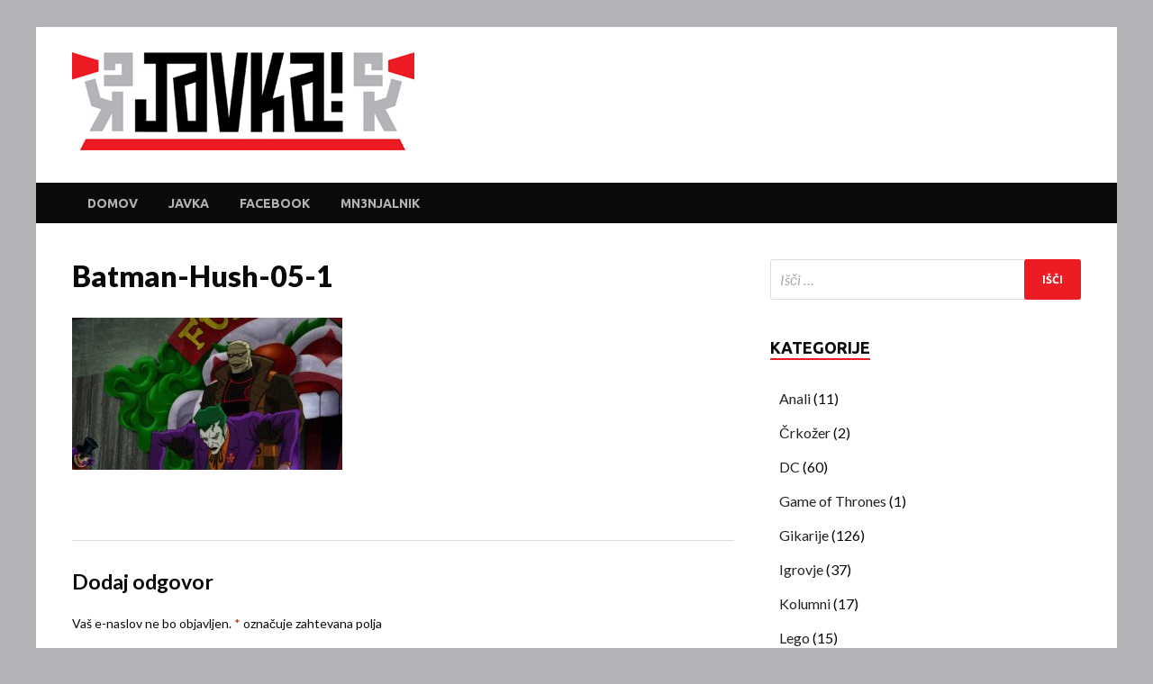

--- FILE ---
content_type: text/html; charset=UTF-8
request_url: https://javka.mn3njalnik.com/gikarije/batman-hush/attachment/batman-hush-05-1/
body_size: 49990
content:
<!DOCTYPE html>
<html dir="ltr" lang="sl-SI" prefix="og: http://ogp.me/ns# fb: http://ogp.me/ns/fb#">
<head>
<meta charset="UTF-8">
<meta name="viewport" content="width=device-width, initial-scale=1">
<link rel="profile" href="http://gmpg.org/xfn/11">

<title>Batman-Hush-05-1 | Javka</title>
	<style>img:is([sizes="auto" i], [sizes^="auto," i]) { contain-intrinsic-size: 3000px 1500px }</style>
	
		<!-- All in One SEO 4.9.0 - aioseo.com -->
	<meta name="robots" content="max-image-preview:large" />
	<meta name="author" content="LordFebo"/>
	<link rel="canonical" href="https://javka.mn3njalnik.com/gikarije/batman-hush/attachment/batman-hush-05-1/" />
	<meta name="generator" content="All in One SEO (AIOSEO) 4.9.0" />
		<meta name="twitter:card" content="summary" />
		<meta name="twitter:title" content="Batman-Hush-05-1 | Javka" />
		<meta name="twitter:image" content="https://javka.mn3njalnik.com/wp-content/uploads/2018/02/Javka_logo-1.jpg" />
		<script type="application/ld+json" class="aioseo-schema">
			{"@context":"https:\/\/schema.org","@graph":[{"@type":"BreadcrumbList","@id":"https:\/\/javka.mn3njalnik.com\/gikarije\/batman-hush\/attachment\/batman-hush-05-1\/#breadcrumblist","itemListElement":[{"@type":"ListItem","@id":"https:\/\/javka.mn3njalnik.com#listItem","position":1,"name":"Home","item":"https:\/\/javka.mn3njalnik.com","nextItem":{"@type":"ListItem","@id":"https:\/\/javka.mn3njalnik.com\/gikarije\/batman-hush\/attachment\/batman-hush-05-1\/#listItem","name":"Batman-Hush-05-1"}},{"@type":"ListItem","@id":"https:\/\/javka.mn3njalnik.com\/gikarije\/batman-hush\/attachment\/batman-hush-05-1\/#listItem","position":2,"name":"Batman-Hush-05-1","previousItem":{"@type":"ListItem","@id":"https:\/\/javka.mn3njalnik.com#listItem","name":"Home"}}]},{"@type":"ItemPage","@id":"https:\/\/javka.mn3njalnik.com\/gikarije\/batman-hush\/attachment\/batman-hush-05-1\/#itempage","url":"https:\/\/javka.mn3njalnik.com\/gikarije\/batman-hush\/attachment\/batman-hush-05-1\/","name":"Batman-Hush-05-1 | Javka","inLanguage":"sl-SI","isPartOf":{"@id":"https:\/\/javka.mn3njalnik.com\/#website"},"breadcrumb":{"@id":"https:\/\/javka.mn3njalnik.com\/gikarije\/batman-hush\/attachment\/batman-hush-05-1\/#breadcrumblist"},"author":{"@id":"https:\/\/javka.mn3njalnik.com\/author\/lordfebo\/#author"},"creator":{"@id":"https:\/\/javka.mn3njalnik.com\/author\/lordfebo\/#author"},"datePublished":"2019-09-03T21:54:09+02:00","dateModified":"2019-09-03T21:54:09+02:00"},{"@type":"Person","@id":"https:\/\/javka.mn3njalnik.com\/#person","name":"LordFebo","image":{"@type":"ImageObject","@id":"https:\/\/javka.mn3njalnik.com\/gikarije\/batman-hush\/attachment\/batman-hush-05-1\/#personImage","url":"https:\/\/secure.gravatar.com\/avatar\/565d00322c507db28f98675bb8a32b660fdc024cfd0786c3b30ba355e32f7290?s=96&d=mm&r=g","width":96,"height":96,"caption":"LordFebo"}},{"@type":"Person","@id":"https:\/\/javka.mn3njalnik.com\/author\/lordfebo\/#author","url":"https:\/\/javka.mn3njalnik.com\/author\/lordfebo\/","name":"LordFebo","image":{"@type":"ImageObject","@id":"https:\/\/javka.mn3njalnik.com\/gikarije\/batman-hush\/attachment\/batman-hush-05-1\/#authorImage","url":"https:\/\/secure.gravatar.com\/avatar\/565d00322c507db28f98675bb8a32b660fdc024cfd0786c3b30ba355e32f7290?s=96&d=mm&r=g","width":96,"height":96,"caption":"LordFebo"}},{"@type":"WebSite","@id":"https:\/\/javka.mn3njalnik.com\/#website","url":"https:\/\/javka.mn3njalnik.com\/","name":"Javka","description":"Zajebanka","inLanguage":"sl-SI","publisher":{"@id":"https:\/\/javka.mn3njalnik.com\/#person"}}]}
		</script>
		<!-- All in One SEO -->

<link rel='dns-prefetch' href='//fonts.googleapis.com' />
<link rel="alternate" type="application/rss+xml" title="Javka &raquo; Vir" href="https://javka.mn3njalnik.com/feed/" />
<link rel="alternate" type="application/rss+xml" title="Javka &raquo; Vir komentarjev" href="https://javka.mn3njalnik.com/comments/feed/" />
<link rel="alternate" type="application/rss+xml" title="Javka &raquo; Batman-Hush-05-1 Vir komentarjev" href="https://javka.mn3njalnik.com/gikarije/batman-hush/attachment/batman-hush-05-1/feed/" />
		<!-- This site uses the Google Analytics by MonsterInsights plugin v9.10.0 - Using Analytics tracking - https://www.monsterinsights.com/ -->
		<!-- Note: MonsterInsights is not currently configured on this site. The site owner needs to authenticate with Google Analytics in the MonsterInsights settings panel. -->
					<!-- No tracking code set -->
				<!-- / Google Analytics by MonsterInsights -->
		<script type="text/javascript">
/* <![CDATA[ */
window._wpemojiSettings = {"baseUrl":"https:\/\/s.w.org\/images\/core\/emoji\/16.0.1\/72x72\/","ext":".png","svgUrl":"https:\/\/s.w.org\/images\/core\/emoji\/16.0.1\/svg\/","svgExt":".svg","source":{"concatemoji":"https:\/\/javka.mn3njalnik.com\/wp-includes\/js\/wp-emoji-release.min.js?ver=6.8.3"}};
/*! This file is auto-generated */
!function(s,n){var o,i,e;function c(e){try{var t={supportTests:e,timestamp:(new Date).valueOf()};sessionStorage.setItem(o,JSON.stringify(t))}catch(e){}}function p(e,t,n){e.clearRect(0,0,e.canvas.width,e.canvas.height),e.fillText(t,0,0);var t=new Uint32Array(e.getImageData(0,0,e.canvas.width,e.canvas.height).data),a=(e.clearRect(0,0,e.canvas.width,e.canvas.height),e.fillText(n,0,0),new Uint32Array(e.getImageData(0,0,e.canvas.width,e.canvas.height).data));return t.every(function(e,t){return e===a[t]})}function u(e,t){e.clearRect(0,0,e.canvas.width,e.canvas.height),e.fillText(t,0,0);for(var n=e.getImageData(16,16,1,1),a=0;a<n.data.length;a++)if(0!==n.data[a])return!1;return!0}function f(e,t,n,a){switch(t){case"flag":return n(e,"\ud83c\udff3\ufe0f\u200d\u26a7\ufe0f","\ud83c\udff3\ufe0f\u200b\u26a7\ufe0f")?!1:!n(e,"\ud83c\udde8\ud83c\uddf6","\ud83c\udde8\u200b\ud83c\uddf6")&&!n(e,"\ud83c\udff4\udb40\udc67\udb40\udc62\udb40\udc65\udb40\udc6e\udb40\udc67\udb40\udc7f","\ud83c\udff4\u200b\udb40\udc67\u200b\udb40\udc62\u200b\udb40\udc65\u200b\udb40\udc6e\u200b\udb40\udc67\u200b\udb40\udc7f");case"emoji":return!a(e,"\ud83e\udedf")}return!1}function g(e,t,n,a){var r="undefined"!=typeof WorkerGlobalScope&&self instanceof WorkerGlobalScope?new OffscreenCanvas(300,150):s.createElement("canvas"),o=r.getContext("2d",{willReadFrequently:!0}),i=(o.textBaseline="top",o.font="600 32px Arial",{});return e.forEach(function(e){i[e]=t(o,e,n,a)}),i}function t(e){var t=s.createElement("script");t.src=e,t.defer=!0,s.head.appendChild(t)}"undefined"!=typeof Promise&&(o="wpEmojiSettingsSupports",i=["flag","emoji"],n.supports={everything:!0,everythingExceptFlag:!0},e=new Promise(function(e){s.addEventListener("DOMContentLoaded",e,{once:!0})}),new Promise(function(t){var n=function(){try{var e=JSON.parse(sessionStorage.getItem(o));if("object"==typeof e&&"number"==typeof e.timestamp&&(new Date).valueOf()<e.timestamp+604800&&"object"==typeof e.supportTests)return e.supportTests}catch(e){}return null}();if(!n){if("undefined"!=typeof Worker&&"undefined"!=typeof OffscreenCanvas&&"undefined"!=typeof URL&&URL.createObjectURL&&"undefined"!=typeof Blob)try{var e="postMessage("+g.toString()+"("+[JSON.stringify(i),f.toString(),p.toString(),u.toString()].join(",")+"));",a=new Blob([e],{type:"text/javascript"}),r=new Worker(URL.createObjectURL(a),{name:"wpTestEmojiSupports"});return void(r.onmessage=function(e){c(n=e.data),r.terminate(),t(n)})}catch(e){}c(n=g(i,f,p,u))}t(n)}).then(function(e){for(var t in e)n.supports[t]=e[t],n.supports.everything=n.supports.everything&&n.supports[t],"flag"!==t&&(n.supports.everythingExceptFlag=n.supports.everythingExceptFlag&&n.supports[t]);n.supports.everythingExceptFlag=n.supports.everythingExceptFlag&&!n.supports.flag,n.DOMReady=!1,n.readyCallback=function(){n.DOMReady=!0}}).then(function(){return e}).then(function(){var e;n.supports.everything||(n.readyCallback(),(e=n.source||{}).concatemoji?t(e.concatemoji):e.wpemoji&&e.twemoji&&(t(e.twemoji),t(e.wpemoji)))}))}((window,document),window._wpemojiSettings);
/* ]]> */
</script>
<style id='wp-emoji-styles-inline-css' type='text/css'>

	img.wp-smiley, img.emoji {
		display: inline !important;
		border: none !important;
		box-shadow: none !important;
		height: 1em !important;
		width: 1em !important;
		margin: 0 0.07em !important;
		vertical-align: -0.1em !important;
		background: none !important;
		padding: 0 !important;
	}
</style>
<link rel='stylesheet' id='wp-block-library-css' href='https://javka.mn3njalnik.com/wp-includes/css/dist/block-library/style.min.css?ver=6.8.3' type='text/css' media='all' />
<style id='classic-theme-styles-inline-css' type='text/css'>
/*! This file is auto-generated */
.wp-block-button__link{color:#fff;background-color:#32373c;border-radius:9999px;box-shadow:none;text-decoration:none;padding:calc(.667em + 2px) calc(1.333em + 2px);font-size:1.125em}.wp-block-file__button{background:#32373c;color:#fff;text-decoration:none}
</style>
<link rel='stylesheet' id='aioseo/css/src/vue/standalone/blocks/table-of-contents/global.scss-css' href='https://javka.mn3njalnik.com/wp-content/plugins/all-in-one-seo-pack/dist/Lite/assets/css/table-of-contents/global.e90f6d47.css?ver=4.9.0' type='text/css' media='all' />
<link rel='stylesheet' id='wp-components-css' href='https://javka.mn3njalnik.com/wp-includes/css/dist/components/style.min.css?ver=6.8.3' type='text/css' media='all' />
<link rel='stylesheet' id='wp-preferences-css' href='https://javka.mn3njalnik.com/wp-includes/css/dist/preferences/style.min.css?ver=6.8.3' type='text/css' media='all' />
<link rel='stylesheet' id='wp-block-editor-css' href='https://javka.mn3njalnik.com/wp-includes/css/dist/block-editor/style.min.css?ver=6.8.3' type='text/css' media='all' />
<link rel='stylesheet' id='wp-reusable-blocks-css' href='https://javka.mn3njalnik.com/wp-includes/css/dist/reusable-blocks/style.min.css?ver=6.8.3' type='text/css' media='all' />
<link rel='stylesheet' id='wp-patterns-css' href='https://javka.mn3njalnik.com/wp-includes/css/dist/patterns/style.min.css?ver=6.8.3' type='text/css' media='all' />
<link rel='stylesheet' id='wp-editor-css' href='https://javka.mn3njalnik.com/wp-includes/css/dist/editor/style.min.css?ver=6.8.3' type='text/css' media='all' />
<link rel='stylesheet' id='block-robo-gallery-style-css-css' href='https://javka.mn3njalnik.com/wp-content/plugins/robo-gallery/includes/extensions/block/dist/blocks.style.build.css?ver=5.1.0' type='text/css' media='all' />
<style id='global-styles-inline-css' type='text/css'>
:root{--wp--preset--aspect-ratio--square: 1;--wp--preset--aspect-ratio--4-3: 4/3;--wp--preset--aspect-ratio--3-4: 3/4;--wp--preset--aspect-ratio--3-2: 3/2;--wp--preset--aspect-ratio--2-3: 2/3;--wp--preset--aspect-ratio--16-9: 16/9;--wp--preset--aspect-ratio--9-16: 9/16;--wp--preset--color--black: #000000;--wp--preset--color--cyan-bluish-gray: #abb8c3;--wp--preset--color--white: #ffffff;--wp--preset--color--pale-pink: #f78da7;--wp--preset--color--vivid-red: #cf2e2e;--wp--preset--color--luminous-vivid-orange: #ff6900;--wp--preset--color--luminous-vivid-amber: #fcb900;--wp--preset--color--light-green-cyan: #7bdcb5;--wp--preset--color--vivid-green-cyan: #00d084;--wp--preset--color--pale-cyan-blue: #8ed1fc;--wp--preset--color--vivid-cyan-blue: #0693e3;--wp--preset--color--vivid-purple: #9b51e0;--wp--preset--gradient--vivid-cyan-blue-to-vivid-purple: linear-gradient(135deg,rgba(6,147,227,1) 0%,rgb(155,81,224) 100%);--wp--preset--gradient--light-green-cyan-to-vivid-green-cyan: linear-gradient(135deg,rgb(122,220,180) 0%,rgb(0,208,130) 100%);--wp--preset--gradient--luminous-vivid-amber-to-luminous-vivid-orange: linear-gradient(135deg,rgba(252,185,0,1) 0%,rgba(255,105,0,1) 100%);--wp--preset--gradient--luminous-vivid-orange-to-vivid-red: linear-gradient(135deg,rgba(255,105,0,1) 0%,rgb(207,46,46) 100%);--wp--preset--gradient--very-light-gray-to-cyan-bluish-gray: linear-gradient(135deg,rgb(238,238,238) 0%,rgb(169,184,195) 100%);--wp--preset--gradient--cool-to-warm-spectrum: linear-gradient(135deg,rgb(74,234,220) 0%,rgb(151,120,209) 20%,rgb(207,42,186) 40%,rgb(238,44,130) 60%,rgb(251,105,98) 80%,rgb(254,248,76) 100%);--wp--preset--gradient--blush-light-purple: linear-gradient(135deg,rgb(255,206,236) 0%,rgb(152,150,240) 100%);--wp--preset--gradient--blush-bordeaux: linear-gradient(135deg,rgb(254,205,165) 0%,rgb(254,45,45) 50%,rgb(107,0,62) 100%);--wp--preset--gradient--luminous-dusk: linear-gradient(135deg,rgb(255,203,112) 0%,rgb(199,81,192) 50%,rgb(65,88,208) 100%);--wp--preset--gradient--pale-ocean: linear-gradient(135deg,rgb(255,245,203) 0%,rgb(182,227,212) 50%,rgb(51,167,181) 100%);--wp--preset--gradient--electric-grass: linear-gradient(135deg,rgb(202,248,128) 0%,rgb(113,206,126) 100%);--wp--preset--gradient--midnight: linear-gradient(135deg,rgb(2,3,129) 0%,rgb(40,116,252) 100%);--wp--preset--font-size--small: 13px;--wp--preset--font-size--medium: 20px;--wp--preset--font-size--large: 36px;--wp--preset--font-size--x-large: 42px;--wp--preset--spacing--20: 0.44rem;--wp--preset--spacing--30: 0.67rem;--wp--preset--spacing--40: 1rem;--wp--preset--spacing--50: 1.5rem;--wp--preset--spacing--60: 2.25rem;--wp--preset--spacing--70: 3.38rem;--wp--preset--spacing--80: 5.06rem;--wp--preset--shadow--natural: 6px 6px 9px rgba(0, 0, 0, 0.2);--wp--preset--shadow--deep: 12px 12px 50px rgba(0, 0, 0, 0.4);--wp--preset--shadow--sharp: 6px 6px 0px rgba(0, 0, 0, 0.2);--wp--preset--shadow--outlined: 6px 6px 0px -3px rgba(255, 255, 255, 1), 6px 6px rgba(0, 0, 0, 1);--wp--preset--shadow--crisp: 6px 6px 0px rgba(0, 0, 0, 1);}:where(.is-layout-flex){gap: 0.5em;}:where(.is-layout-grid){gap: 0.5em;}body .is-layout-flex{display: flex;}.is-layout-flex{flex-wrap: wrap;align-items: center;}.is-layout-flex > :is(*, div){margin: 0;}body .is-layout-grid{display: grid;}.is-layout-grid > :is(*, div){margin: 0;}:where(.wp-block-columns.is-layout-flex){gap: 2em;}:where(.wp-block-columns.is-layout-grid){gap: 2em;}:where(.wp-block-post-template.is-layout-flex){gap: 1.25em;}:where(.wp-block-post-template.is-layout-grid){gap: 1.25em;}.has-black-color{color: var(--wp--preset--color--black) !important;}.has-cyan-bluish-gray-color{color: var(--wp--preset--color--cyan-bluish-gray) !important;}.has-white-color{color: var(--wp--preset--color--white) !important;}.has-pale-pink-color{color: var(--wp--preset--color--pale-pink) !important;}.has-vivid-red-color{color: var(--wp--preset--color--vivid-red) !important;}.has-luminous-vivid-orange-color{color: var(--wp--preset--color--luminous-vivid-orange) !important;}.has-luminous-vivid-amber-color{color: var(--wp--preset--color--luminous-vivid-amber) !important;}.has-light-green-cyan-color{color: var(--wp--preset--color--light-green-cyan) !important;}.has-vivid-green-cyan-color{color: var(--wp--preset--color--vivid-green-cyan) !important;}.has-pale-cyan-blue-color{color: var(--wp--preset--color--pale-cyan-blue) !important;}.has-vivid-cyan-blue-color{color: var(--wp--preset--color--vivid-cyan-blue) !important;}.has-vivid-purple-color{color: var(--wp--preset--color--vivid-purple) !important;}.has-black-background-color{background-color: var(--wp--preset--color--black) !important;}.has-cyan-bluish-gray-background-color{background-color: var(--wp--preset--color--cyan-bluish-gray) !important;}.has-white-background-color{background-color: var(--wp--preset--color--white) !important;}.has-pale-pink-background-color{background-color: var(--wp--preset--color--pale-pink) !important;}.has-vivid-red-background-color{background-color: var(--wp--preset--color--vivid-red) !important;}.has-luminous-vivid-orange-background-color{background-color: var(--wp--preset--color--luminous-vivid-orange) !important;}.has-luminous-vivid-amber-background-color{background-color: var(--wp--preset--color--luminous-vivid-amber) !important;}.has-light-green-cyan-background-color{background-color: var(--wp--preset--color--light-green-cyan) !important;}.has-vivid-green-cyan-background-color{background-color: var(--wp--preset--color--vivid-green-cyan) !important;}.has-pale-cyan-blue-background-color{background-color: var(--wp--preset--color--pale-cyan-blue) !important;}.has-vivid-cyan-blue-background-color{background-color: var(--wp--preset--color--vivid-cyan-blue) !important;}.has-vivid-purple-background-color{background-color: var(--wp--preset--color--vivid-purple) !important;}.has-black-border-color{border-color: var(--wp--preset--color--black) !important;}.has-cyan-bluish-gray-border-color{border-color: var(--wp--preset--color--cyan-bluish-gray) !important;}.has-white-border-color{border-color: var(--wp--preset--color--white) !important;}.has-pale-pink-border-color{border-color: var(--wp--preset--color--pale-pink) !important;}.has-vivid-red-border-color{border-color: var(--wp--preset--color--vivid-red) !important;}.has-luminous-vivid-orange-border-color{border-color: var(--wp--preset--color--luminous-vivid-orange) !important;}.has-luminous-vivid-amber-border-color{border-color: var(--wp--preset--color--luminous-vivid-amber) !important;}.has-light-green-cyan-border-color{border-color: var(--wp--preset--color--light-green-cyan) !important;}.has-vivid-green-cyan-border-color{border-color: var(--wp--preset--color--vivid-green-cyan) !important;}.has-pale-cyan-blue-border-color{border-color: var(--wp--preset--color--pale-cyan-blue) !important;}.has-vivid-cyan-blue-border-color{border-color: var(--wp--preset--color--vivid-cyan-blue) !important;}.has-vivid-purple-border-color{border-color: var(--wp--preset--color--vivid-purple) !important;}.has-vivid-cyan-blue-to-vivid-purple-gradient-background{background: var(--wp--preset--gradient--vivid-cyan-blue-to-vivid-purple) !important;}.has-light-green-cyan-to-vivid-green-cyan-gradient-background{background: var(--wp--preset--gradient--light-green-cyan-to-vivid-green-cyan) !important;}.has-luminous-vivid-amber-to-luminous-vivid-orange-gradient-background{background: var(--wp--preset--gradient--luminous-vivid-amber-to-luminous-vivid-orange) !important;}.has-luminous-vivid-orange-to-vivid-red-gradient-background{background: var(--wp--preset--gradient--luminous-vivid-orange-to-vivid-red) !important;}.has-very-light-gray-to-cyan-bluish-gray-gradient-background{background: var(--wp--preset--gradient--very-light-gray-to-cyan-bluish-gray) !important;}.has-cool-to-warm-spectrum-gradient-background{background: var(--wp--preset--gradient--cool-to-warm-spectrum) !important;}.has-blush-light-purple-gradient-background{background: var(--wp--preset--gradient--blush-light-purple) !important;}.has-blush-bordeaux-gradient-background{background: var(--wp--preset--gradient--blush-bordeaux) !important;}.has-luminous-dusk-gradient-background{background: var(--wp--preset--gradient--luminous-dusk) !important;}.has-pale-ocean-gradient-background{background: var(--wp--preset--gradient--pale-ocean) !important;}.has-electric-grass-gradient-background{background: var(--wp--preset--gradient--electric-grass) !important;}.has-midnight-gradient-background{background: var(--wp--preset--gradient--midnight) !important;}.has-small-font-size{font-size: var(--wp--preset--font-size--small) !important;}.has-medium-font-size{font-size: var(--wp--preset--font-size--medium) !important;}.has-large-font-size{font-size: var(--wp--preset--font-size--large) !important;}.has-x-large-font-size{font-size: var(--wp--preset--font-size--x-large) !important;}
:where(.wp-block-post-template.is-layout-flex){gap: 1.25em;}:where(.wp-block-post-template.is-layout-grid){gap: 1.25em;}
:where(.wp-block-columns.is-layout-flex){gap: 2em;}:where(.wp-block-columns.is-layout-grid){gap: 2em;}
:root :where(.wp-block-pullquote){font-size: 1.5em;line-height: 1.6;}
</style>
<link rel='stylesheet' id='hitmag-pro-fonts-css' href='//fonts.googleapis.com/css?family=Ubuntu%3A400%2C500%2C700%7CLato%3A400%2C700%2C400italic%2C700italic%7COpen+Sans%3A400%2C400italic%2C700&#038;subset=latin%2Clatin-ext' type='text/css' media='all' />
<link rel='stylesheet' id='font-awesome-css' href='https://javka.mn3njalnik.com/wp-content/themes/hitmag-pro/css/font-awesome.min.css?ver=4.7.0' type='text/css' media='all' />
<link rel='stylesheet' id='hitmag-pro-style-css' href='https://javka.mn3njalnik.com/wp-content/themes/hitmag-pro/style.css?ver=6.8.3' type='text/css' media='all' />
<link rel='stylesheet' id='jquery-flexslider-css' href='https://javka.mn3njalnik.com/wp-content/themes/hitmag-pro/css/flexslider.css?ver=6.8.3' type='text/css' media='screen' />
<link rel='stylesheet' id='jquery-magnific-popup-css' href='https://javka.mn3njalnik.com/wp-content/themes/hitmag-pro/css/magnific-popup.css?ver=6.8.3' type='text/css' media='all' />
<link rel='stylesheet' id='kirki_google_fonts-css' href='https://fonts.googleapis.com/css?family=Open+Sans%3A700%7CLato%3Aregular%2C900%7CUbuntu%3A700&#038;subset=latin-ext&#038;ver=3.0.15' type='text/css' media='all' />
<link rel='stylesheet' id='kirki-styles-global-css' href='https://javka.mn3njalnik.com/wp-content/themes/hitmag-pro/inc/kirki/assets/css/kirki-styles.css?ver=3.0.15' type='text/css' media='all' />
<style id='kirki-styles-global-inline-css' type='text/css'>
.site-title{font-family:"Open Sans", Helvetica, Arial, sans-serif;font-size:36px;font-weight:700;font-style:normal;line-height:1.3;}body{font-family:Lato, Helvetica, Arial, sans-serif;font-size:18;font-weight:400;font-style:normal;line-height:1.8;color:#0a0a0a;}#hm-tabs .hm-tab-anchor,.arc-page-title,.cat-links,.footer-widget-title,.hm-top-bar,.main-navigation,.post-navigation .meta-nav,.srch-page-title,.widget-title{font-family:Ubuntu, Helvetica, Arial, sans-serif;font-weight:700;font-style:normal;}#hm-search-form .search-form .search-submit,.th-readmore,a.hm-viewall,button, input[type="button"], input[type="reset"], input[type="submit"]{font-family:Ubuntu, Helvetica, Arial, sans-serif;font-weight:700;font-style:normal;}.main-navigation ul{font-size:14px;}h1,h2,h3,h4,h5,h6{font-family:Lato, Helvetica, Arial, sans-serif;font-weight:900;font-style:normal;}h1{font-size:40px;}h2{font-size:32px;}h3{font-size:28px;}h4{font-size:24px;}h5{font-size:20px;}h6{font-size:16px;}.site-title a:hover{color:#222222;}.site-header{background-color:#ffffff;}.hitmag-page .entry-title,.hitmag-post .entry-title a,.hitmag-single .entry-title,.hmb-entry-title a,.hms-title a,.hmw-grid-post .post-title a,.widget_post_views_counter_list_widget a.post-title{color:#0a0a0a;}.hitmag-post .entry-meta,.hitmag-post .entry-meta a,.hitmag-single .entry-meta,.hitmag-single .entry-meta a,.hmb-entry-meta, .hms-meta, .hmb-entry-meta a, .hms-meta a{color:#b2b3b7;}a{color:#3498DB;}a:hover{color:#ed1b24;}#hm-search-form .search-form .search-submit,.search-form .search-submit,.th-readmore,a.hm-viewall,button,input[type="button"],input[type="reset"],input[type="submit"]{background-color:#ed1b24;}#hm-search-form .search-form .search-submit,.search-form .search-submit,.th-readmore,.th-readmore:visited,a.hm-viewall,a.hm-viewall:visited,button,input[type="button"],input[type="reset"],input[type="submit"]{color:#ffffff;}#hm-search-form .search-form .search-submit:hover,.search-form .search-submit:hover,.th-readmore:hover,a.hm-viewall:hover,button:hover,input[type="button"]:hover,input[type="reset"]:hover,input[type="submit"]:hover{background-color:#0a0a0a;color:#ffffff;}#main-nav-button,.main-navigation{background-color:#0a0a0a;}#main-nav-button,.hm-search-button-icon,.main-navigation a{color:#b2b3b7;}#main-nav-button:hover,.main-navigation .current-menu-ancestor > a,.main-navigation .current-menu-item > a,.main-navigation .current_page_ancestor > a,.main-navigation .current_page_item > a,.main-navigation a:hover{background-color:#ed1b24;color:#ffffff;}.main-navigation ul ul,.responsive-mainnav{background-color:#0a0a0a;}.main-navigation ul ul a,.responsive-mainnav li a{color:#b2b3b7;}.main-navigation ul ul .current-menu-ancestor > a,.main-navigation ul ul .current-menu-item > a,.main-navigation ul ul .current_page_ancestor > a,.main-navigation ul ul .current_page_item > a,.main-navigation ul ul a:hover,.responsive-mainnav li a:hover{background-color:#ed1b24;color:#ffffff;}.hm-top-bar,.hm-topnavbutton{background-color:#ECF0F1;}#top-nav-button,.hm-top-bar,.top-navigation a{color:#0a0a0a;}#top-nav-button:hover,.top-navigation .current-menu-ancestor > a,.top-navigation .current-menu-item > a,.top-navigation .current_page_ancestor > a,.top-navigation .current_page_item > a,.top-navigation a:hover{color:#ed1b24;}.responsive-topnav,.top-navigation ul ul{background-color:#ECF0F1;}.responsive-topnav li a,.top-navigation ul ul a{color:#0a0a0a;}.responsive-topnav li a:hover,.top-navigation ul ul .current-menu-ancestor > a,.top-navigation ul ul .current-menu-item > a,.top-navigation ul ul .current_page_ancestor > a,.top-navigation ul ul .current_page_item > a,.top-navigation ul ul a:hover{background-color:#ed1b24;color:#ffffff;}.site-footer{background-color:#0a0a0a;}.footer-widget-title{color:#eeeeee;}.footer-widget-area,.footer-widget-area .hmb-entry-meta,.footer-widget-area .hmb-entry-meta a,.footer-widget-area .hmb-entry-summary,.footer-widget-area .hms-meta,.footer-widget-area .hms-meta a{color:#cccccc;}.footer-widget-area .hmb-entry-title a,.footer-widget-area .hms-title a,.footer-widget-area .hmw-grid-post .post-title a,.footer-widget-area a{color:#dddddd;}.footer-widget-area .hmb-entry-meta a:hover,.footer-widget-area .hmb-entry-title a:hover,.footer-widget-area .hms-meta a:hover,.footer-widget-area .hms-title a:hover,.footer-widget-area .hmw-grid-post .post-title a:hover,.footer-widget-area a:hover,.site-info a:hover{color:#ed1b24;}.site-info{background-color:#0a0a0a;}.site-info,.site-info a{color:#b5b5b5;}
</style>
<script type="text/javascript" src="https://javka.mn3njalnik.com/wp-includes/js/jquery/jquery.min.js?ver=3.7.1" id="jquery-core-js"></script>
<script type="text/javascript" src="https://javka.mn3njalnik.com/wp-includes/js/jquery/jquery-migrate.min.js?ver=3.4.1" id="jquery-migrate-js"></script>
<!--[if lt IE 9]>
<script type="text/javascript" src="https://javka.mn3njalnik.com/wp-content/themes/hitmag-pro/js/html5shiv.min.js?ver=6.8.3" id="html5shiv-js"></script>
<![endif]-->
<link rel="https://api.w.org/" href="https://javka.mn3njalnik.com/wp-json/" /><link rel="alternate" title="JSON" type="application/json" href="https://javka.mn3njalnik.com/wp-json/wp/v2/media/4149" /><link rel="EditURI" type="application/rsd+xml" title="RSD" href="https://javka.mn3njalnik.com/xmlrpc.php?rsd" />
<meta name="generator" content="WordPress 6.8.3" />
<link rel='shortlink' href='https://javka.mn3njalnik.com/?p=4149' />
<link rel="alternate" title="oEmbed (JSON)" type="application/json+oembed" href="https://javka.mn3njalnik.com/wp-json/oembed/1.0/embed?url=https%3A%2F%2Fjavka.mn3njalnik.com%2Fgikarije%2Fbatman-hush%2Fattachment%2Fbatman-hush-05-1%2F" />
<link rel="alternate" title="oEmbed (XML)" type="text/xml+oembed" href="https://javka.mn3njalnik.com/wp-json/oembed/1.0/embed?url=https%3A%2F%2Fjavka.mn3njalnik.com%2Fgikarije%2Fbatman-hush%2Fattachment%2Fbatman-hush-05-1%2F&#038;format=xml" />
		<style type="text/css">
			

            .post-navigation .post-title:hover {
                color: #ed1b24;
            }

            .responsive-mainnav li a:hover,
            .responsive-topnav li a:hover {
                background: #ed1b24;
            }

            .nav-links .current {
                background: #ed1b24;
            }

            .widget-title {
                border-bottom: 2px solid #ed1b24;
            }

            .footer-widget-title {
                border-bottom: 2px solid #ed1b24;
            }

            .widget-area a:hover {
                color: #ed1b24;
            }

            .footer-widget-area a:hover {
                color: #ed1b24;
            }

            .site-info a:hover {
                color: #ed1b24;
            }

            .hmb-entry-title a:hover {
                color: #ed1b24;
            }

            .hmb-entry-meta a:hover,
            .hms-meta a:hover {
                color: #ed1b24;
            }

            .hms-title a:hover {
                color: #ed1b24;
            }

            .hmw-grid-post .post-title a:hover {
                color: #ed1b24;
            }

            .hm-tabs-wdt .ui-state-active {
                border-bottom: 2px solid #ed1b24;
            }

            #hitmag-tags a,
            .widget_tag_cloud .tagcloud a {
                background: #ed1b24;
            }

            .site-title a {
                color: #ed1b24;
            }

            .hitmag-post .entry-title a:hover {
                color: #ed1b24;
            }

            .hitmag-post .entry-meta a:hover {
                color: #ed1b24;
            }

            .cat-links a {
                color: #ed1b24;
            }

            .hitmag-single .entry-meta a:hover {
                color: #ed1b24;
            }

            .hitmag-single .author a:hover {
                color: #ed1b24;
            }

            .hm-author-content .author-posts-link {
                color: #ed1b24;
            }

            .hm-tags-links a:hover {
                background: #ed1b24;
            }

            .hm-tagged {
                background: #ed1b24;
            }

            .hm-edit-link a.post-edit-link {
                background: #ed1b24;
            }

            .arc-page-title {
                border-bottom: 2px solid #ed1b24;
            }

            .srch-page-title {
                border-bottom: 2px solid #ed1b24;
            }

            .hm-post-style-2.th-hero-container .cat-links,
            .hmig-post .cat-links,
            .hm-slider-details .cat-links {
                background: #ed1b24;
            }

            .hm-rel-post .post-title a:hover {
                color: #ed1b24;
            }

            .comment-author a {
                color: #ed1b24;
            }

            .comment-metadata a:hover,
            .comment-metadata a:focus,
            .pingback .comment-edit-link:hover,
            .pingback .comment-edit-link:focus {
                color: #ed1b24;
            }

            .comment-reply-link:hover,
            .comment-reply-link:focus {
                background: #ed1b24;
            }

            .required {
                color: #ed1b24;
            }

            blockquote {
                border-left: 3px solid #ed1b24;
            }

            .hmajax-btn:hover {
                background: #ed1b24;
                border: 1px solid #ed1b24;
            }

            .hmw-spinner > div {
                 background: #ed1b24;
            }

            .comment-reply-title small a:before {
                color: #ed1b24;
            }		</style>
		<style type="text/css">
			.site-title,
		.site-description {
			position: absolute;
			clip: rect(1px, 1px, 1px, 1px);
		}

					
		</style>
	<style type="text/css" id="custom-background-css">
body.custom-background { background-color: #b2b3b7; }
</style>
	<link rel="icon" href="https://javka.mn3njalnik.com/wp-content/uploads/2017/12/cropped-Javka_logo-32x32.jpg" sizes="32x32" />
<link rel="icon" href="https://javka.mn3njalnik.com/wp-content/uploads/2017/12/cropped-Javka_logo-192x192.jpg" sizes="192x192" />
<link rel="apple-touch-icon" href="https://javka.mn3njalnik.com/wp-content/uploads/2017/12/cropped-Javka_logo-180x180.jpg" />
<meta name="msapplication-TileImage" content="https://javka.mn3njalnik.com/wp-content/uploads/2017/12/cropped-Javka_logo-270x270.jpg" />

<!-- START - Open Graph and Twitter Card Tags 3.3.7 -->
 <!-- Facebook Open Graph -->
  <meta property="og:locale" content="sl_SI"/>
  <meta property="og:site_name" content="Javka"/>
  <meta property="og:title" content="Batman-Hush-05-1"/>
  <meta property="og:url" content="https://javka.mn3njalnik.com/gikarije/batman-hush/attachment/batman-hush-05-1/"/>
  <meta property="og:type" content="article"/>
  <meta property="og:description" content="Zajebanka"/>
  <meta property="og:image" content="https://javka.mn3njalnik.com/wp-content/uploads/2017/12/Javka_logo.jpg"/>
  <meta property="og:image:url" content="https://javka.mn3njalnik.com/wp-content/uploads/2017/12/Javka_logo.jpg"/>
  <meta property="og:image:secure_url" content="https://javka.mn3njalnik.com/wp-content/uploads/2017/12/Javka_logo.jpg"/>
  <meta property="og:image:width" content="380"/>
  <meta property="og:image:height" content="109"/>
 <!-- Google+ / Schema.org -->
 <!-- Twitter Cards -->
  <meta name="twitter:title" content="Batman-Hush-05-1"/>
  <meta name="twitter:url" content="https://javka.mn3njalnik.com/gikarije/batman-hush/attachment/batman-hush-05-1/"/>
  <meta name="twitter:description" content="Zajebanka"/>
  <meta name="twitter:image" content="https://javka.mn3njalnik.com/wp-content/uploads/2017/12/Javka_logo.jpg"/>
  <meta name="twitter:card" content="summary_large_image"/>
 <!-- SEO -->
 <!-- Misc. tags -->
 <!-- is_singular -->
<!-- END - Open Graph and Twitter Card Tags 3.3.7 -->
	
</head>

<body class="attachment wp-singular attachment-template-default single single-attachment postid-4149 attachmentid-4149 attachment-jpeg custom-background wp-custom-logo wp-theme-hitmag-pro th-right-sidebar">

<div id="page" class="site hitmag-wrapper">
	<a class="skip-link screen-reader-text" href="#content">Skip to content</a>

	<header id="masthead" class="site-header" role="banner">

		
		
		<div class="header-main-area">
			<div class="hm-container">
			<div class="site-branding">
				<div class="site-branding-content">
					<div class="hm-logo">
						<a href="https://javka.mn3njalnik.com/" class="custom-logo-link" rel="home"><img width="380" height="109" src="https://javka.mn3njalnik.com/wp-content/uploads/2018/02/Javka_logo-1.jpg" class="custom-logo" alt="Javka" decoding="async" srcset="https://javka.mn3njalnik.com/wp-content/uploads/2018/02/Javka_logo-1.jpg 380w, https://javka.mn3njalnik.com/wp-content/uploads/2018/02/Javka_logo-1-300x86.jpg 300w" sizes="(max-width: 380px) 100vw, 380px" /></a>					</div><!-- .hm-logo -->

					<div class="hm-site-title">
													<p class="site-title"><a href="https://javka.mn3njalnik.com/" rel="home">Javka</a></p>
													<p class="site-description">Zajebanka</p>
											</div><!-- .hm-site-title -->
				</div><!-- .site-branding-content -->
			</div><!-- .site-branding -->

			<div class="hm-header-sidebar"><aside id="custom_html-3" class="widget_text widget widget_custom_html"><div class="textwidget custom-html-widget"></div></aside></div>			</div><!-- .hm-container -->
		</div><!-- .header-main-area -->

		
		<div class="hm-nav-container">
			<nav id="site-navigation" class="main-navigation" role="navigation">
				<div class="hm-container">
				<div class="menu-primary-navigationheader-container"><ul id="primary-menu" class="menu"><li id="menu-item-9" class="menu-item menu-item-type-post_type menu-item-object-page menu-item-home menu-item-9"><a href="https://javka.mn3njalnik.com/">Domov</a></li>
<li id="menu-item-10" class="menu-item menu-item-type-post_type menu-item-object-page current_page_parent menu-item-10"><a href="https://javka.mn3njalnik.com/javka/">Javka</a></li>
<li id="menu-item-2217" class="menu-item menu-item-type-custom menu-item-object-custom menu-item-2217"><a target="_blank" href="https://www.facebook.com/javka.mn3njalnik/">Facebook</a></li>
<li id="menu-item-2783" class="menu-item menu-item-type-custom menu-item-object-custom menu-item-2783"><a target="_blank" href="http://www.mn3njalnik.com">Mn3njalnik</a></li>
</ul></div>
								</div><!-- .hm-container -->
			</nav><!-- #site-navigation -->
			<a href="#" class="navbutton" id="main-nav-button">Main Menu</a>
			<div class="responsive-mainnav"></div>
		</div><!-- .hm-nav-container -->

		
	</header><!-- #masthead -->

	<div id="content" class="site-content">
		<div class="hm-container">

	<div id="primary" class="content-area">
		<main id="main" class="site-main" role="main">

		
<article id="post-4149" class="hitmag-single post-4149 attachment type-attachment status-inherit hentry">

	<header class="entry-header">
		<h1 class="entry-title">Batman-Hush-05-1</h1>
	</header><!-- .entry-header -->

	
	<div class="entry-content">
		<p class="attachment"><a href='https://javka.mn3njalnik.com/wp-content/uploads/2019/09/Batman-Hush-05-1.jpg'><img fetchpriority="high" decoding="async" width="300" height="169" src="https://javka.mn3njalnik.com/wp-content/uploads/2019/09/Batman-Hush-05-1-300x169.jpg" class="attachment-medium size-medium" alt="" srcset="https://javka.mn3njalnik.com/wp-content/uploads/2019/09/Batman-Hush-05-1-300x169.jpg 300w, https://javka.mn3njalnik.com/wp-content/uploads/2019/09/Batman-Hush-05-1-768x432.jpg 768w, https://javka.mn3njalnik.com/wp-content/uploads/2019/09/Batman-Hush-05-1-1024x576.jpg 1024w, https://javka.mn3njalnik.com/wp-content/uploads/2019/09/Batman-Hush-05-1.jpg 1920w" sizes="(max-width: 300px) 100vw, 300px" /></a></p>
	</div><!-- .entry-content -->

	<footer class="entry-footer">
			</footer><!-- .entry-footer -->
</article><!-- #post-## -->

<div id="comments" class="comments-area">

		<div id="respond" class="comment-respond">
		<h3 id="reply-title" class="comment-reply-title">Dodaj odgovor <small><a rel="nofollow" id="cancel-comment-reply-link" href="/gikarije/batman-hush/attachment/batman-hush-05-1/#respond" style="display:none;">Prekliči odgovor</a></small></h3><form action="https://javka.mn3njalnik.com/wp-comments-post.php" method="post" id="commentform" class="comment-form"><input type="hidden" autocomplete="off" autocorrect="off" name="e-Q-b-NUM-w-UI-vIs" value="" /><p class="comment-notes"><span id="email-notes">Vaš e-naslov ne bo objavljen.</span> <span class="required-field-message"><span class="required"> *</span> označuje zahtevana polja</span></p><p class="comment-form-comment"><label for="comment">Komentar <span class="required"> *</span></label> <textarea id="comment" name="comment" cols="45" rows="8" maxlength="65525" required></textarea></p><p class="comment-form-author"><label for="author">Ime <span class="required"> *</span></label> <input id="author" name="author" type="text" value="" size="30" maxlength="245" autocomplete="name" required /></p>
<p class="comment-form-email"><label for="email">E-pošta <span class="required"> *</span></label> <input id="email" name="email" type="email" value="" size="30" maxlength="100" aria-describedby="email-notes" autocomplete="email" required /></p>
<p class="comment-form-url"><label for="url">Spletišče</label> <input id="url" name="url" type="url" value="" size="30" maxlength="200" autocomplete="url" /></p>
<p class="comment-form-cookies-consent"><input id="wp-comment-cookies-consent" name="wp-comment-cookies-consent" type="checkbox" value="yes" /> <label for="wp-comment-cookies-consent">Shrani moje ime, e-pošto in spletišče v ta brskalnik za naslednjič, ko komentiram.</label></p>
<p class="form-submit"><input name="submit" type="submit" id="submit" class="submit" value="Objavi komentar" /> <input type='hidden' name='comment_post_ID' value='4149' id='comment_post_ID' />
<input type='hidden' name='comment_parent' id='comment_parent' value='0' />
</p></form>	</div><!-- #respond -->
	
</div><!-- #comments -->

		</main><!-- #main -->
	</div><!-- #primary -->


<aside id="secondary" class="widget-area" role="complementary">
	<div class="theiaStickySidebar">
		<section id="search-2" class="widget widget_search"><form role="search" method="get" class="search-form" action="https://javka.mn3njalnik.com/">
				<label>
					<span class="screen-reader-text">Išči:</span>
					<input type="search" class="search-field" placeholder="Išči &hellip;" value="" name="s" />
				</label>
				<input type="submit" class="search-submit" value="Išči" />
			</form></section><section id="categories-2" class="widget widget_categories"><h4 class="widget-title">Kategorije</h4>
			<ul>
					<li class="cat-item cat-item-53"><a href="https://javka.mn3njalnik.com/category/anali/">Anali</a> (11)
</li>
	<li class="cat-item cat-item-49"><a href="https://javka.mn3njalnik.com/category/crkozer/">Črkožer</a> (2)
</li>
	<li class="cat-item cat-item-55"><a href="https://javka.mn3njalnik.com/category/gikarije/dc/">DC</a> (60)
</li>
	<li class="cat-item cat-item-57"><a href="https://javka.mn3njalnik.com/category/gikarije/game-of-thrones/">Game of Thrones</a> (1)
</li>
	<li class="cat-item cat-item-8"><a href="https://javka.mn3njalnik.com/category/gikarije/">Gikarije</a> (126)
</li>
	<li class="cat-item cat-item-9"><a href="https://javka.mn3njalnik.com/category/igrovje/">Igrovje</a> (37)
</li>
	<li class="cat-item cat-item-42"><a href="https://javka.mn3njalnik.com/category/kolumni/">Kolumni</a> (17)
</li>
	<li class="cat-item cat-item-50"><a href="https://javka.mn3njalnik.com/category/gikarije/lego/">Lego</a> (15)
</li>
	<li class="cat-item cat-item-54"><a href="https://javka.mn3njalnik.com/category/gikarije/marvel/">Marvel</a> (35)
</li>
	<li class="cat-item cat-item-51"><a href="https://javka.mn3njalnik.com/category/oznanila/">Oznanila</a> (15)
</li>
	<li class="cat-item cat-item-3"><a href="https://javka.mn3njalnik.com/category/potovanja/">Potovanja</a> (12)
</li>
	<li class="cat-item cat-item-52"><a href="https://javka.mn3njalnik.com/category/slikosuk/">Slikosuk</a> (110)
</li>
	<li class="cat-item cat-item-56"><a href="https://javka.mn3njalnik.com/category/gikarije/star-wars/">Star Wars</a> (17)
</li>
	<li class="cat-item cat-item-6"><a href="https://javka.mn3njalnik.com/category/ujeme/">Ujeme</a> (7)
</li>
	<li class="cat-item cat-item-10"><a href="https://javka.mn3njalnik.com/category/vedez/">Vedež</a> (48)
</li>
	<li class="cat-item cat-item-36"><a href="https://javka.mn3njalnik.com/category/vozilnost/">Vozilnost</a> (11)
</li>
	<li class="cat-item cat-item-4"><a href="https://javka.mn3njalnik.com/category/vsakdan/">Vsakdan</a> (8)
</li>
	<li class="cat-item cat-item-7"><a href="https://javka.mn3njalnik.com/category/zeleznina/">Železnina</a> (13)
</li>
			</ul>

			</section><section id="paypal_donations-3" class="widget widget_paypal_donations"><h4 class="widget-title">iz nič ni nič</h4><!-- Begin PayPal Donations by https://www.tipsandtricks-hq.com/paypal-donations-widgets-plugin -->

<form action="https://www.paypal.com/cgi-bin/webscr" method="post">
    <div class="paypal-donations">
        <input type="hidden" name="cmd" value="_donations" />
        <input type="hidden" name="bn" value="TipsandTricks_SP" />
        <input type="hidden" name="business" value="david@isg.si" />
        <input type="hidden" name="item_name" value="Vbogajme pisani besedi." />
        <input type="hidden" name="rm" value="0" />
        <input type="hidden" name="currency_code" value="EUR" />
        <input type="image" style="cursor: pointer;" src="https://javka.mn3njalnik.com/darovibesedi.png" name="submit" alt="PayPal - The safer, easier way to pay online." />
        <img alt="" src="https://www.paypalobjects.com/en_US/i/scr/pixel.gif" width="1" height="1" />
    </div>
</form>
<!-- End PayPal Donations -->
</section>
		<section id="recent-posts-2" class="widget widget_recent_entries">
		<h4 class="widget-title">Najnovejši prispevki</h4>
		<ul>
											<li>
					<a href="https://javka.mn3njalnik.com/gikarije/the-rings-of-power/">The Rings of Power</a>
									</li>
											<li>
					<a href="https://javka.mn3njalnik.com/slikosuk/the-offer/">The Offer</a>
									</li>
											<li>
					<a href="https://javka.mn3njalnik.com/gikarije/doctor-strange-in-the-multiverse-of-madness/">Doctor Strange in the Multiverse of Madness</a>
									</li>
											<li>
					<a href="https://javka.mn3njalnik.com/gikarije/peacemaker-what-a-joke/">Peacemaker, what a joke!</a>
									</li>
											<li>
					<a href="https://javka.mn3njalnik.com/gikarije/the-batman/">The Batman</a>
									</li>
											<li>
					<a href="https://javka.mn3njalnik.com/gikarije/the-book-of-boba-fett/">The Book of Boba Fett</a>
									</li>
											<li>
					<a href="https://javka.mn3njalnik.com/gikarije/spider-man-no-way-home/">Spider-Man: No Way Home</a>
									</li>
											<li>
					<a href="https://javka.mn3njalnik.com/gikarije/injustice/">Injustice</a>
									</li>
											<li>
					<a href="https://javka.mn3njalnik.com/gikarije/marvelov-kaj-pa-ce/">Marvelov Kaj pa, če &#8230;</a>
									</li>
											<li>
					<a href="https://javka.mn3njalnik.com/gikarije/shang-chi-and-the-legend-of-the-ten-rings/">Shang-Chi and the Legend of the Ten Rings</a>
									</li>
											<li>
					<a href="https://javka.mn3njalnik.com/gikarije/batman-the-long-halloween/">Batman: The Long Halloween</a>
									</li>
											<li>
					<a href="https://javka.mn3njalnik.com/gikarije/loki/">Loki</a>
									</li>
											<li>
					<a href="https://javka.mn3njalnik.com/gikarije/superman-lois/">Superman &#038; Lois</a>
									</li>
											<li>
					<a href="https://javka.mn3njalnik.com/gikarije/justice-society-world-war-ii/">Justice Society: World War II</a>
									</li>
											<li>
					<a href="https://javka.mn3njalnik.com/gikarije/the-falcon-and-the-winter-soldier/">The Falcon and The Winter Soldier</a>
									</li>
											<li>
					<a href="https://javka.mn3njalnik.com/gikarije/zack-snyders-justice-league/">Zack Snyder’s Justice League</a>
									</li>
											<li>
					<a href="https://javka.mn3njalnik.com/vsakdan/invader-v-ljubljani/">Invader v Ljubljani</a>
									</li>
											<li>
					<a href="https://javka.mn3njalnik.com/gikarije/wandavision/">WandaVision</a>
									</li>
											<li>
					<a href="https://javka.mn3njalnik.com/vedez/po-muskatni-orescek-in-scep-klinckov/">Po muškatni orešček in ščep klinčkov</a>
									</li>
											<li>
					<a href="https://javka.mn3njalnik.com/gikarije/wonder-woman-1984/">Wonder Woman 1984</a>
									</li>
					</ul>

		</section>	</div>
</aside><!-- #secondary -->	</div><!-- .hm-container -->
	</div><!-- #content -->

	<footer id="colophon" class="site-footer" role="contentinfo">
		<div class="hm-container">
			<div class="footer-widget-area">
				<div class="footer-sidebar" role="complementary">
											
									</div><!-- .footer-sidebar -->
		
				<div class="footer-sidebar" role="complementary">
					
									</div><!-- .footer-sidebar -->		

				<div class="footer-sidebar" role="complementary">
					
									</div><!-- .footer-sidebar -->			
			</div><!-- .footer-widget-area -->
		</div><!-- .hm-container -->

		<div class="site-info">
			<div class="hm-container">
				<div class="site-info-owner">
					Javka 2023				</div>			
							</div><!-- .hm-container -->
		</div><!-- .site-info -->
	</footer><!-- #colophon -->
</div><!-- #page -->


<script type="speculationrules">
{"prefetch":[{"source":"document","where":{"and":[{"href_matches":"\/*"},{"not":{"href_matches":["\/wp-*.php","\/wp-admin\/*","\/wp-content\/uploads\/*","\/wp-content\/*","\/wp-content\/plugins\/*","\/wp-content\/themes\/hitmag-pro\/*","\/*\\?(.+)"]}},{"not":{"selector_matches":"a[rel~=\"nofollow\"]"}},{"not":{"selector_matches":".no-prefetch, .no-prefetch a"}}]},"eagerness":"conservative"}]}
</script>
<script type="text/javascript">!function(t,e){"use strict";function n(){if(!a){a=!0;for(var t=0;t<d.length;t++)d[t].fn.call(window,d[t].ctx);d=[]}}function o(){"complete"===document.readyState&&n()}t=t||"docReady",e=e||window;var d=[],a=!1,c=!1;e[t]=function(t,e){return a?void setTimeout(function(){t(e)},1):(d.push({fn:t,ctx:e}),void("complete"===document.readyState||!document.attachEvent&&"interactive"===document.readyState?setTimeout(n,1):c||(document.addEventListener?(document.addEventListener("DOMContentLoaded",n,!1),window.addEventListener("load",n,!1)):(document.attachEvent("onreadystatechange",o),window.attachEvent("onload",n)),c=!0)))}}("wpBruiserDocReady",window);
			(function(){var wpbrLoader = (function(){var g=document,b=g.createElement('script'),c=g.scripts[0];b.async=1;b.src='https://javka.mn3njalnik.com/?gdbc-client=3.1.43-'+(new Date()).getTime();c.parentNode.insertBefore(b,c);});wpBruiserDocReady(wpbrLoader);window.onunload=function(){};window.addEventListener('pageshow',function(event){if(event.persisted){(typeof window.WPBruiserClient==='undefined')?wpbrLoader():window.WPBruiserClient.requestTokens();}},false);})();
</script><script type="module"  src="https://javka.mn3njalnik.com/wp-content/plugins/all-in-one-seo-pack/dist/Lite/assets/table-of-contents.95d0dfce.js?ver=4.9.0" id="aioseo/js/src/vue/standalone/blocks/table-of-contents/frontend.js-js"></script>
<script type="text/javascript" src="https://javka.mn3njalnik.com/wp-includes/js/comment-reply.min.js?ver=6.8.3" id="comment-reply-js" async="async" data-wp-strategy="async"></script>
<script type="text/javascript" src="https://javka.mn3njalnik.com/wp-content/themes/hitmag-pro/js/theme.min.js?ver=6.8.3" id="hitmag-min-scripts-js"></script>
<script type="text/javascript" src="https://javka.mn3njalnik.com/wp-content/themes/hitmag-pro/js/jquery.sticky.min.js?ver=6.8.3" id="jquery-sticky-js"></script>
<script type="text/javascript" src="https://javka.mn3njalnik.com/wp-content/themes/hitmag-pro/js/custom-sticky-menu.js?ver=6.8.3" id="hitmag-pro-sticky-menu-js"></script>
<script type="text/javascript" src="https://javka.mn3njalnik.com/wp-content/themes/hitmag-pro/js/theia-sticky-sidebar.min.js?ver=6.8.3" id="jquery-theia-sticky-sidebar-js"></script>
<script type="text/javascript" id="hitmag-front-js-extra">
/* <![CDATA[ */
var hitmag_ajax_object = {"ajaxurl":"https:\/\/javka.mn3njalnik.com\/wp-admin\/admin-ajax.php"};
/* ]]> */
</script>
<script type="text/javascript" src="https://javka.mn3njalnik.com/wp-content/themes/hitmag-pro/js/hitmag-front.js" id="hitmag-front-js"></script>
</body>
</html>